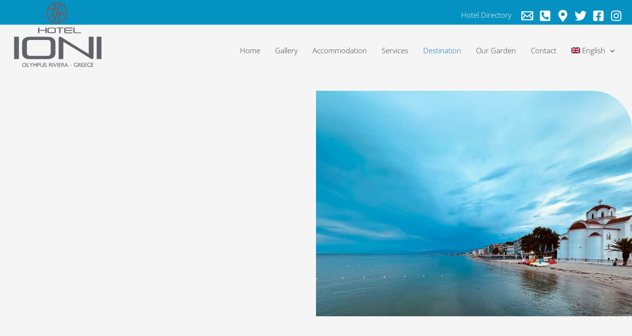

--- FILE ---
content_type: image/svg+xml
request_url: https://hotelioni.gr/wp-content/uploads/2022/02/mobilelogo.svg
body_size: 2369
content:
<?xml version="1.0" encoding="utf-8"?>
<!-- Generator: Adobe Illustrator 24.3.0, SVG Export Plug-In . SVG Version: 6.00 Build 0)  -->
<svg version="1.1" id="Layer_1" xmlns="http://www.w3.org/2000/svg" xmlns:xlink="http://www.w3.org/1999/xlink" x="0px" y="0px"
	 viewBox="0 0 160 115" style="enable-background:new 0 0 160 115;" xml:space="preserve" width="160px" heght="115px">
<style type="text/css">
	.st0{fill:#62626B;}
</style>
<g>
	<g>
		<path class="st0" d="M26.8,107.4c-0.1-0.3-0.3-0.6-0.5-0.8c-0.2-0.2-0.5-0.4-0.8-0.5s-0.6-0.2-1-0.2s-0.7,0.1-1,0.2
			s-0.6,0.3-0.8,0.5c-0.2,0.2-0.4,0.5-0.5,0.8s-0.2,0.6-0.2,1s0.1,0.7,0.2,1s0.3,0.6,0.5,0.8c0.2,0.2,0.5,0.4,0.8,0.5s0.6,0.2,1,0.2
			s0.7-0.1,1-0.2s0.6-0.3,0.8-0.5c0.2-0.2,0.4-0.5,0.5-0.8s0.2-0.6,0.2-1S26.9,107.7,26.8,107.4 M27.7,109.7
			c-0.2,0.4-0.4,0.8-0.7,1.1c-0.3,0.3-0.7,0.5-1.1,0.7s-0.9,0.3-1.4,0.3s-0.9-0.1-1.4-0.3c-0.4-0.2-0.8-0.4-1.1-0.7
			c-0.3-0.3-0.6-0.7-0.7-1.1s-0.3-0.8-0.3-1.3s0.1-0.9,0.3-1.3c0.2-0.4,0.4-0.8,0.7-1.1c0.3-0.3,0.7-0.5,1.1-0.7s0.9-0.3,1.4-0.3
			s0.9,0.1,1.4,0.3c0.4,0.2,0.8,0.4,1.1,0.7c0.3,0.3,0.6,0.7,0.7,1.1c0.2,0.4,0.3,0.8,0.3,1.3C27.9,108.9,27.8,109.3,27.7,109.7"/>
	</g>
</g>
<polygon class="st0" points="29.1,105.1 29.1,111.6 33.1,111.6 32.8,110.9 30,110.9 30,105.1 "/>
<polygon class="st0" points="33.1,105.3 35.6,108.2 35.6,111.6 36.5,111.6 36.5,108.2 39,105.3 38.2,104.9 36.1,107.5 33.9,104.9 
	"/>
<polygon class="st0" points="45.2,105.2 42.7,108.5 40.3,105.2 39.7,104.8 39.7,111.9 40.6,111.6 40.6,107 40.6,107 42.7,109.9 
	44.9,107 44.9,107 44.9,111.6 45.8,111.9 45.8,104.8 "/>
<g>
	<g>
		<path class="st0" d="M50.4,106.5c0-0.1-0.1-0.2-0.2-0.3c-0.1-0.1-0.2-0.2-0.4-0.2c-0.2-0.1-0.4-0.1-0.6-0.1h-1v2.1h0.9
			c0.2,0,0.5,0,0.6-0.1c0.2-0.1,0.3-0.1,0.4-0.2c0.1-0.1,0.2-0.2,0.2-0.3c0-0.1,0.1-0.3,0.1-0.4C50.5,106.8,50.4,106.7,50.4,106.5
			 M51.3,107.6c-0.1,0.2-0.2,0.4-0.4,0.6s-0.4,0.3-0.7,0.4s-0.7,0.2-1.1,0.2h-1v2.9h-0.9v-6.5h1.9c0.4,0,0.7,0,1,0.1
			s0.5,0.2,0.7,0.4c0.2,0.2,0.3,0.4,0.4,0.6c0.1,0.2,0.1,0.4,0.1,0.7C51.4,107.1,51.3,107.4,51.3,107.6"/>
	</g>
	<g>
		<path class="st0" d="M56.9,111.6v-0.7c-0.1,0.2-0.3,0.3-0.4,0.4c-0.2,0.1-0.3,0.2-0.5,0.3c-0.2,0.1-0.4,0.1-0.5,0.2
			c-0.2,0-0.4,0.1-0.5,0.1c-0.4,0-0.7-0.1-1.1-0.2c-0.3-0.1-0.6-0.3-0.9-0.6c-0.2-0.2-0.4-0.6-0.6-0.9c-0.1-0.4-0.2-0.8-0.2-1.3V105
			l0.9,0.2v3.6c0,0.4,0,0.7,0.1,1s0.2,0.5,0.4,0.7s0.4,0.3,0.6,0.4c0.2,0.1,0.5,0.1,0.7,0.1s0.5,0,0.7-0.1s0.4-0.2,0.6-0.4
			c0.2-0.2,0.3-0.4,0.5-0.7s0.2-0.6,0.2-1v-3.5l0.9-0.2v6.9L56.9,111.6z"/>
	</g>
	<g>
		<path class="st0" d="M62.7,110.6c-0.1,0.2-0.3,0.5-0.5,0.6c-0.2,0.2-0.4,0.3-0.7,0.4s-0.5,0.1-0.8,0.1s-0.6-0.1-0.9-0.2
			c-0.3-0.1-0.6-0.3-1-0.5l0.3-0.8c0.3,0.2,0.5,0.3,0.8,0.5s0.5,0.2,0.7,0.2c0.4,0,0.7-0.1,0.9-0.3c0.2-0.2,0.4-0.5,0.4-0.8
			c0-0.2,0-0.4-0.1-0.5s-0.2-0.2-0.4-0.3c-0.1-0.1-0.3-0.2-0.5-0.2c-0.2-0.1-0.4-0.1-0.6-0.2c-0.2-0.1-0.4-0.1-0.6-0.2
			c-0.2-0.1-0.4-0.2-0.5-0.3s-0.3-0.3-0.4-0.5c-0.1-0.2-0.1-0.4-0.1-0.7c0-0.2,0.1-0.5,0.2-0.7c0.1-0.2,0.2-0.4,0.4-0.6
			s0.4-0.3,0.6-0.4s0.5-0.1,0.8-0.1c0.6,0,1.1,0.2,1.7,0.5l-0.3,0.7c-0.3-0.1-0.5-0.3-0.7-0.3c-0.2-0.1-0.4-0.1-0.6-0.1
			c-0.2,0-0.3,0-0.4,0.1c-0.1,0.1-0.3,0.1-0.4,0.2c-0.1,0.1-0.2,0.2-0.2,0.3c-0.1,0.1-0.1,0.3-0.1,0.4c0,0.2,0.1,0.4,0.2,0.6
			c0.2,0.1,0.4,0.3,0.6,0.3c0.2,0.1,0.5,0.2,0.8,0.3c0.3,0.1,0.5,0.2,0.8,0.3c0.2,0.1,0.4,0.3,0.6,0.5c0.2,0.2,0.2,0.5,0.2,0.9
			C62.9,110.1,62.9,110.4,62.7,110.6"/>
	</g>
	<g>
		<path class="st0" d="M69.7,106.2c-0.2-0.2-0.6-0.3-1.1-0.3h-0.8v2.1h0.8c0.5,0,0.8-0.1,1.1-0.3c0.2-0.2,0.3-0.4,0.3-0.8
			C70.1,106.6,70,106.4,69.7,106.2 M71.2,111.9l-2.2-3.2h-1.2v3H67v-6.5h1.8c0.4,0,0.8,0,1,0.1c0.3,0.1,0.5,0.2,0.7,0.4
			c0.2,0.2,0.3,0.3,0.4,0.5s0.1,0.4,0.1,0.6c0,0.8-0.4,1.3-1.1,1.6l2.1,3L71.2,111.9z"/>
	</g>
</g>
<polygon class="st0" points="72.6,105.2 72.6,111.6 73.5,111.6 73.5,104.9 "/>
<polygon class="st0" points="77.2,110 75,104.9 74.2,105.2 76.8,111.5 77.3,111.9 80.1,105.2 79.3,104.9 "/>
<polygon class="st0" points="80.8,105.2 80.8,111.6 81.7,111.6 81.7,104.9 "/>
<polygon class="st0" points="83.2,105.1 83.2,111.6 87.1,111.6 86.8,110.9 84,110.9 84,108.7 86.6,108.7 86.6,108 84,108 84,105.9 
	86.7,105.9 87,105.1 "/>
<g>
	<g>
		<path class="st0" d="M90.8,106.2c-0.2-0.2-0.6-0.3-1.1-0.3h-0.8v2.1h0.8c0.5,0,0.8-0.1,1.1-0.3c0.2-0.2,0.3-0.4,0.3-0.8
			C91.2,106.6,91.1,106.4,90.8,106.2 M92.3,111.9l-2.2-3.2h-1.2v3H88v-6.5h1.8c0.4,0,0.8,0,1,0.1c0.3,0.1,0.5,0.2,0.7,0.4
			c0.2,0.2,0.3,0.3,0.4,0.5s0.1,0.4,0.1,0.6c0,0.8-0.4,1.3-1.1,1.6l2.1,3L92.3,111.9z"/>
	</g>
</g>
<path class="st0" d="M96.2,106.5l1,2.3h-2.1L96.2,106.5z M95.9,105.2l-3,6.4l0.8,0.4l1.1-2.4h2.7l1.1,2.4l0.8-0.4l-3.1-6.6
	L95.9,105.2z"/>
<polygon class="st0" points="102.9,109 102.8,109.7 105.3,109.7 105.5,109 "/>
<g>
	<g>
		<path class="st0" d="M113.9,111.6c-0.4,0.1-0.8,0.1-1.2,0.1c-0.5,0-1-0.1-1.4-0.3c-0.4-0.2-0.8-0.4-1.1-0.7
			c-0.3-0.3-0.6-0.7-0.7-1.1c-0.2-0.4-0.3-0.9-0.3-1.3c0-0.5,0.1-0.9,0.3-1.3c0.2-0.4,0.4-0.8,0.7-1.1c0.3-0.3,0.7-0.5,1.1-0.7
			s0.9-0.3,1.4-0.3c0.2,0,0.4,0,0.5,0c0.2,0,0.3,0,0.5,0.1c0.2,0,0.4,0.1,0.6,0.2s0.4,0.2,0.7,0.3l-0.3,0.8
			c-0.4-0.2-0.8-0.4-1.1-0.4s-0.7-0.1-1-0.1c-0.4,0-0.7,0.1-1,0.2s-0.6,0.3-0.8,0.5c-0.2,0.2-0.4,0.5-0.5,0.8s-0.2,0.7-0.2,1
			s0.1,0.6,0.2,0.9s0.3,0.6,0.5,0.8c0.2,0.2,0.5,0.4,0.8,0.6c0.3,0.1,0.7,0.2,1.2,0.2c0.3,0,0.6,0,0.8-0.1s0.5-0.1,0.7-0.2v-1.8
			l0.9-0.4v2.8C114.7,111.3,114.3,111.5,113.9,111.6"/>
	</g>
	<g>
		<path class="st0" d="M119.3,106.2c-0.2-0.2-0.6-0.3-1.1-0.3h-0.8v2.1h0.8c0.5,0,0.8-0.1,1.1-0.3c0.2-0.2,0.3-0.4,0.3-0.8
			C119.6,106.6,119.5,106.4,119.3,106.2 M120.8,111.9l-2.2-3.2h-1.2v3h-0.9v-6.5h1.8c0.4,0,0.8,0,1,0.1c0.3,0.1,0.5,0.2,0.7,0.4
			c0.2,0.2,0.3,0.3,0.4,0.5s0.1,0.4,0.1,0.6c0,0.8-0.4,1.3-1.1,1.6l2.1,3L120.8,111.9z"/>
	</g>
</g>
<polygon class="st0" points="122.2,105.1 122.2,111.6 126.1,111.6 125.8,110.9 123,110.9 123,108.7 125.6,108.7 125.6,108 123,108 
	123,105.9 125.7,105.9 126,105.1 "/>
<polygon class="st0" points="127.1,105.1 127.1,111.6 131,111.6 130.7,110.9 127.9,110.9 127.9,108.7 130.5,108.7 130.5,108 
	127.9,108 127.9,105.9 130.6,105.9 130.9,105.1 "/>
<g>
	<g>
		<path class="st0" d="M136.4,111.6c-0.4,0.1-0.8,0.1-1.2,0.1c-0.5,0-1-0.1-1.4-0.3c-0.4-0.2-0.8-0.4-1.1-0.7
			c-0.3-0.3-0.6-0.6-0.7-1.1c-0.2-0.4-0.3-0.8-0.3-1.3s0.1-1,0.3-1.4s0.4-0.8,0.8-1.1c0.3-0.3,0.7-0.5,1.1-0.7
			c0.4-0.2,0.8-0.2,1.3-0.2c0.4,0,0.8,0,1.2,0.1s0.8,0.2,1.3,0.4l-0.4,0.8c-0.3-0.2-0.7-0.3-1-0.4s-0.7-0.1-1.1-0.1
			c-0.4,0-0.7,0.1-1,0.2s-0.6,0.3-0.8,0.5s-0.4,0.5-0.5,0.8s-0.2,0.7-0.2,1c0,0.4,0.1,0.7,0.2,1c0.1,0.3,0.3,0.6,0.5,0.8
			c0.2,0.2,0.5,0.4,0.8,0.5s0.7,0.2,1,0.2s0.6,0,1-0.1c0.3-0.1,0.7-0.2,1.2-0.4l0.3,0.8C137.2,111.4,136.8,111.5,136.4,111.6"/>
	</g>
</g>
<polygon class="st0" points="138.6,105.1 138.6,111.6 142.5,111.6 142.3,110.9 139.5,110.9 139.5,108.7 142.1,108.7 142.1,108 
	139.5,108 139.5,105.9 142.2,105.9 142.5,105.1 "/>
<polygon class="st0" points="50.4,50.4 50.4,54.6 48.3,54.6 48.3,45 50.4,45 50.4,49.1 60.7,49.1 60.7,45 62.7,45 62.7,54.6 
	60.7,54.6 60.7,50.4 "/>
<g>
	<g>
		<path class="st0" d="M67.5,46.3c-0.9,0-1.4,0.5-1.4,1.4v4.1c0,0.9,0.5,1.4,1.4,1.4H75c0.9,0,1.4-0.5,1.4-1.4v-4.1
			c0-0.9-0.5-1.4-1.4-1.4H67.5z M67.5,54.6c-2.3,0-3.4-0.9-3.4-2.7v-4.1c0-1.8,1.1-2.7,3.4-2.7H75c2.3,0,3.4,0.9,3.4,2.7v4.1
			c0,1.8-1.1,2.7-3.4,2.7H67.5z"/>
	</g>
</g>
<polygon class="st0" points="84.3,46.3 79.5,46.3 79.5,45 91.2,45 91.2,46.3 86.4,46.3 86.4,54.6 84.3,54.6 "/>
<g>
	<g>
		<path class="st0" d="M93.4,49.8c-0.6-0.5-0.9-1.1-0.9-2.1c0-1.8,1.1-2.7,3.4-2.7h11v1.4H96c-0.9,0-1.4,0.5-1.4,1.4
			s0.5,1.4,1.4,1.4h11v1.4H96c-0.9,0-1.4,0.5-1.4,1.4s0.5,1.4,1.4,1.4h11v1.4H96c-2.3,0-3.4-0.9-3.4-2.7
			C92.5,50.9,92.8,50.2,93.4,49.8"/>
	</g>
	<g>
		<path class="st0" d="M110.4,45v6.9c0,0.9,0.5,1.4,1.4,1.4h9.6v1.4h-9.6c-2.3,0-3.4-0.9-3.4-2.7v-7H110.4z"/>
	</g>
</g>
<rect x="7.3" y="60.6" class="st0" width="8.1" height="37.9"/>
<g>
	<g>
		<path class="st0" d="M34.4,66.1c-3.6,0-5.4,1.8-5.4,5.4v16.2c0,3.6,1.8,5.4,5.4,5.4h29.8c3.6,0,5.4-1.8,5.4-5.4V71.5
			c0-3.6-1.8-5.4-5.4-5.4H34.4z M34.4,98.6c-9,0-13.5-3.6-13.5-10.8V71.5c0-7.2,4.5-10.8,13.5-10.8h29.8c9,0,13.5,3.6,13.5,10.8
			v16.2c0,7.2-4.5,10.8-13.5,10.8L34.4,98.6L34.4,98.6z"/>
	</g>
	<g>
		<path class="st0" d="M112.9,82.3L92.3,69.9c-0.7-0.3-1.1,0.2-1.1,1.6v27.1h-8.1V63.4c0-1.8,0.9-2.7,2.7-2.7c0.6,0,1.6,0.4,2.7,1.1
			l24.4,15.1l20.6,12.5c0.7,0.3,1.1-0.2,1.1-1.6V60.6h8.1v35.2c0,1.8-0.9,2.7-2.7,2.7c-0.7,0-1.6-0.4-2.7-1.1L112.9,82.3z"/>
	</g>
</g>
<rect x="148.1" y="60.6" class="st0" width="8.1" height="37.9"/>
<g>
	<g>
		<path class="st0" d="M98.3,20L98.3,20c0-10-8.1-18-18-18c-7.4,0-13.7,4.5-16.5,10.8c-0.3,0.7-0.6,1.5-0.8,2.3l0,0h2.5l0,0H74
			l-4.6,12.2h3.2l4.6-12.2h3.5l-6.9,18.4H77l3.8-10.2h3.5l-3.8,10.2h3.2l3.8-10.2h7.9c-1.5,7-7.8,12.3-15.3,12.3
			c-8.6,0-15.6-7-15.6-15.6c0-1.4,0.2-2.7,0.5-3.9h-2.5c-0.3,1.3-0.4,2.6-0.4,3.9c0,10,8.1,18,18,18c8.8,0,16.2-6.4,17.7-14.7
			c0.1-0.7,0.2-1.5,0.3-2.3h-2.4H92h-3.5l2.1-5.5h-3.2L85.2,21h-3.5l5-13.5l0,0l0.4-1.1l0,0h-3.2h-2.1l-0.4,1.1h2.1l-2,5.3H78
			l2.4-6.4l0,0h-3.2H75l-0.4,1.1h2.2l-2,5.3h-8.4c2.6-5,7.8-8.4,13.9-8.4c8.6,0,15.6,7,15.6,15.6l0,0H98.3z"/>
	</g>
</g>
</svg>
